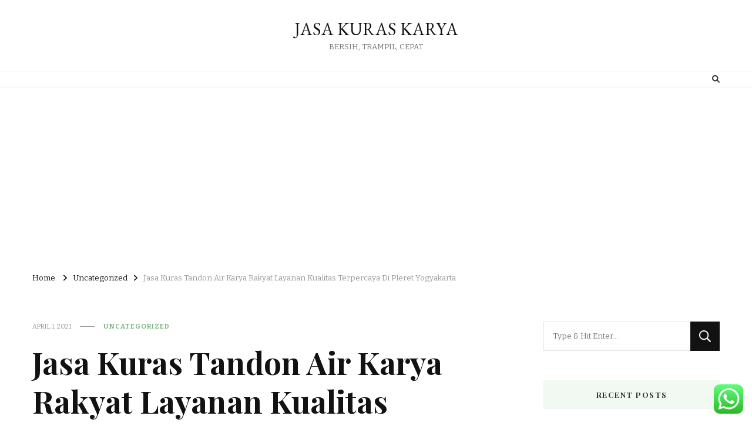

--- FILE ---
content_type: text/html; charset=UTF-8
request_url: https://jasakuras.karyarakyat.com/2021/04/01/jasa-kuras-tandon-air-karya-rakyat-layanan-kualitas-terpercaya-di-pleret-yogyakarta/
body_size: 21032
content:
    <!DOCTYPE html>
    <html lang="en-US">
    <head itemscope itemtype="http://schema.org/WebSite">
	    <meta charset="UTF-8">
    <meta name="viewport" content="width=device-width, initial-scale=1">
    <link rel="profile" href="https://gmpg.org/xfn/11">
    <meta name='robots' content='index, follow, max-image-preview:large, max-snippet:-1, max-video-preview:-1' />

	<!-- This site is optimized with the Yoast SEO plugin v26.5 - https://yoast.com/wordpress/plugins/seo/ -->
	<title>Jasa Kuras Tandon Air Karya Rakyat Layanan Kualitas Terpercaya Di Pleret Yogyakarta - JASA KURAS KARYA</title>
	<link rel="canonical" href="https://jasakuras.karyarakyat.com/2021/04/01/jasa-kuras-tandon-air-karya-rakyat-layanan-kualitas-terpercaya-di-pleret-yogyakarta/" />
	<meta property="og:locale" content="en_US" />
	<meta property="og:type" content="article" />
	<meta property="og:title" content="Jasa Kuras Tandon Air Karya Rakyat Layanan Kualitas Terpercaya Di Pleret Yogyakarta - JASA KURAS KARYA" />
	<meta property="og:description" content="Jasa Kuras Tandon Air Karya Rakyat Layanan Kualitas Terpercaya Di Pleret Yogyakarta &#8211; hanya di jasakuras.karyarakyat.com Telp. WA 081225723489 / 085801557407 / 0895410577613 Jasa kuras tampungan &hellip;" />
	<meta property="og:url" content="https://jasakuras.karyarakyat.com/2021/04/01/jasa-kuras-tandon-air-karya-rakyat-layanan-kualitas-terpercaya-di-pleret-yogyakarta/" />
	<meta property="og:site_name" content="JASA KURAS KARYA" />
	<meta property="article:published_time" content="2021-04-01T12:01:59+00:00" />
	<meta property="og:image" content="https://jasakuras.karyarakyat.com/wp-content/uploads/2021/04/jasatoren-225x300.jpg" />
	<meta name="author" content="kuraskarya" />
	<meta name="twitter:card" content="summary_large_image" />
	<meta name="twitter:label1" content="Written by" />
	<meta name="twitter:data1" content="kuraskarya" />
	<meta name="twitter:label2" content="Est. reading time" />
	<meta name="twitter:data2" content="2 minutes" />
	<script type="application/ld+json" class="yoast-schema-graph">{"@context":"https://schema.org","@graph":[{"@type":"WebPage","@id":"https://jasakuras.karyarakyat.com/2021/04/01/jasa-kuras-tandon-air-karya-rakyat-layanan-kualitas-terpercaya-di-pleret-yogyakarta/","url":"https://jasakuras.karyarakyat.com/2021/04/01/jasa-kuras-tandon-air-karya-rakyat-layanan-kualitas-terpercaya-di-pleret-yogyakarta/","name":"Jasa Kuras Tandon Air Karya Rakyat Layanan Kualitas Terpercaya Di Pleret Yogyakarta - JASA KURAS KARYA","isPartOf":{"@id":"https://jasakuras.karyarakyat.com/#website"},"primaryImageOfPage":{"@id":"https://jasakuras.karyarakyat.com/2021/04/01/jasa-kuras-tandon-air-karya-rakyat-layanan-kualitas-terpercaya-di-pleret-yogyakarta/#primaryimage"},"image":{"@id":"https://jasakuras.karyarakyat.com/2021/04/01/jasa-kuras-tandon-air-karya-rakyat-layanan-kualitas-terpercaya-di-pleret-yogyakarta/#primaryimage"},"thumbnailUrl":"https://jasakuras.karyarakyat.com/wp-content/uploads/2021/04/jasatoren-225x300.jpg","datePublished":"2021-04-01T12:01:59+00:00","author":{"@id":"https://jasakuras.karyarakyat.com/#/schema/person/d660204dae14c002a1bb7a0774b8dddb"},"breadcrumb":{"@id":"https://jasakuras.karyarakyat.com/2021/04/01/jasa-kuras-tandon-air-karya-rakyat-layanan-kualitas-terpercaya-di-pleret-yogyakarta/#breadcrumb"},"inLanguage":"en-US","potentialAction":[{"@type":"ReadAction","target":["https://jasakuras.karyarakyat.com/2021/04/01/jasa-kuras-tandon-air-karya-rakyat-layanan-kualitas-terpercaya-di-pleret-yogyakarta/"]}]},{"@type":"ImageObject","inLanguage":"en-US","@id":"https://jasakuras.karyarakyat.com/2021/04/01/jasa-kuras-tandon-air-karya-rakyat-layanan-kualitas-terpercaya-di-pleret-yogyakarta/#primaryimage","url":"https://jasakuras.karyarakyat.com/wp-content/uploads/2021/04/jasatoren.jpg","contentUrl":"https://jasakuras.karyarakyat.com/wp-content/uploads/2021/04/jasatoren.jpg","width":780,"height":1040,"caption":"kuras toren sleman, kuras tandon Sleman"},{"@type":"BreadcrumbList","@id":"https://jasakuras.karyarakyat.com/2021/04/01/jasa-kuras-tandon-air-karya-rakyat-layanan-kualitas-terpercaya-di-pleret-yogyakarta/#breadcrumb","itemListElement":[{"@type":"ListItem","position":1,"name":"Home","item":"https://jasakuras.karyarakyat.com/"},{"@type":"ListItem","position":2,"name":"Jasa Kuras Tandon Air Karya Rakyat Layanan Kualitas Terpercaya Di Pleret Yogyakarta"}]},{"@type":"WebSite","@id":"https://jasakuras.karyarakyat.com/#website","url":"https://jasakuras.karyarakyat.com/","name":"JASA KURAS KARYA","description":"BERSIH, TRAMPIL, CEPAT","potentialAction":[{"@type":"SearchAction","target":{"@type":"EntryPoint","urlTemplate":"https://jasakuras.karyarakyat.com/?s={search_term_string}"},"query-input":{"@type":"PropertyValueSpecification","valueRequired":true,"valueName":"search_term_string"}}],"inLanguage":"en-US"},{"@type":"Person","@id":"https://jasakuras.karyarakyat.com/#/schema/person/d660204dae14c002a1bb7a0774b8dddb","name":"kuraskarya","image":{"@type":"ImageObject","inLanguage":"en-US","@id":"https://jasakuras.karyarakyat.com/#/schema/person/image/","url":"https://secure.gravatar.com/avatar/1ec0ab66a412bf760051ff92af916ffd3a2d31825dcce2517918268a919eb0a7?s=96&d=mm&r=g","contentUrl":"https://secure.gravatar.com/avatar/1ec0ab66a412bf760051ff92af916ffd3a2d31825dcce2517918268a919eb0a7?s=96&d=mm&r=g","caption":"kuraskarya"},"sameAs":["https://jasakuras.karyarakyat.com"],"url":"https://jasakuras.karyarakyat.com/author/kuraskarya/"}]}</script>
	<!-- / Yoast SEO plugin. -->


<link rel='dns-prefetch' href='//fonts.googleapis.com' />
<link rel='dns-prefetch' href='//www.googletagmanager.com' />
<link rel='dns-prefetch' href='//pagead2.googlesyndication.com' />
<link rel="alternate" type="application/rss+xml" title="JASA KURAS KARYA &raquo; Feed" href="https://jasakuras.karyarakyat.com/feed/" />
<link rel="alternate" type="application/rss+xml" title="JASA KURAS KARYA &raquo; Comments Feed" href="https://jasakuras.karyarakyat.com/comments/feed/" />
<link rel="alternate" type="application/rss+xml" title="JASA KURAS KARYA &raquo; Jasa Kuras Tandon Air Karya Rakyat Layanan Kualitas Terpercaya Di Pleret Yogyakarta Comments Feed" href="https://jasakuras.karyarakyat.com/2021/04/01/jasa-kuras-tandon-air-karya-rakyat-layanan-kualitas-terpercaya-di-pleret-yogyakarta/feed/" />
<link rel="alternate" title="oEmbed (JSON)" type="application/json+oembed" href="https://jasakuras.karyarakyat.com/wp-json/oembed/1.0/embed?url=https%3A%2F%2Fjasakuras.karyarakyat.com%2F2021%2F04%2F01%2Fjasa-kuras-tandon-air-karya-rakyat-layanan-kualitas-terpercaya-di-pleret-yogyakarta%2F" />
<link rel="alternate" title="oEmbed (XML)" type="text/xml+oembed" href="https://jasakuras.karyarakyat.com/wp-json/oembed/1.0/embed?url=https%3A%2F%2Fjasakuras.karyarakyat.com%2F2021%2F04%2F01%2Fjasa-kuras-tandon-air-karya-rakyat-layanan-kualitas-terpercaya-di-pleret-yogyakarta%2F&#038;format=xml" />
<style id='wp-img-auto-sizes-contain-inline-css' type='text/css'>
img:is([sizes=auto i],[sizes^="auto," i]){contain-intrinsic-size:3000px 1500px}
/*# sourceURL=wp-img-auto-sizes-contain-inline-css */
</style>

<link rel='stylesheet' id='ht_ctc_main_css-css' href='https://jasakuras.karyarakyat.com/wp-content/plugins/click-to-chat-for-whatsapp/new/inc/assets/css/main.css?ver=4.33' type='text/css' media='all' />
<style id='wp-emoji-styles-inline-css' type='text/css'>

	img.wp-smiley, img.emoji {
		display: inline !important;
		border: none !important;
		box-shadow: none !important;
		height: 1em !important;
		width: 1em !important;
		margin: 0 0.07em !important;
		vertical-align: -0.1em !important;
		background: none !important;
		padding: 0 !important;
	}
/*# sourceURL=wp-emoji-styles-inline-css */
</style>
<link rel='stylesheet' id='wp-block-library-css' href='https://jasakuras.karyarakyat.com/wp-includes/css/dist/block-library/style.min.css?ver=d2e2a7ae717ef783359584a3832cc287' type='text/css' media='all' />
<style id='classic-theme-styles-inline-css' type='text/css'>
/*! This file is auto-generated */
.wp-block-button__link{color:#fff;background-color:#32373c;border-radius:9999px;box-shadow:none;text-decoration:none;padding:calc(.667em + 2px) calc(1.333em + 2px);font-size:1.125em}.wp-block-file__button{background:#32373c;color:#fff;text-decoration:none}
/*# sourceURL=/wp-includes/css/classic-themes.min.css */
</style>
<style id='global-styles-inline-css' type='text/css'>
:root{--wp--preset--aspect-ratio--square: 1;--wp--preset--aspect-ratio--4-3: 4/3;--wp--preset--aspect-ratio--3-4: 3/4;--wp--preset--aspect-ratio--3-2: 3/2;--wp--preset--aspect-ratio--2-3: 2/3;--wp--preset--aspect-ratio--16-9: 16/9;--wp--preset--aspect-ratio--9-16: 9/16;--wp--preset--color--black: #000000;--wp--preset--color--cyan-bluish-gray: #abb8c3;--wp--preset--color--white: #ffffff;--wp--preset--color--pale-pink: #f78da7;--wp--preset--color--vivid-red: #cf2e2e;--wp--preset--color--luminous-vivid-orange: #ff6900;--wp--preset--color--luminous-vivid-amber: #fcb900;--wp--preset--color--light-green-cyan: #7bdcb5;--wp--preset--color--vivid-green-cyan: #00d084;--wp--preset--color--pale-cyan-blue: #8ed1fc;--wp--preset--color--vivid-cyan-blue: #0693e3;--wp--preset--color--vivid-purple: #9b51e0;--wp--preset--gradient--vivid-cyan-blue-to-vivid-purple: linear-gradient(135deg,rgb(6,147,227) 0%,rgb(155,81,224) 100%);--wp--preset--gradient--light-green-cyan-to-vivid-green-cyan: linear-gradient(135deg,rgb(122,220,180) 0%,rgb(0,208,130) 100%);--wp--preset--gradient--luminous-vivid-amber-to-luminous-vivid-orange: linear-gradient(135deg,rgb(252,185,0) 0%,rgb(255,105,0) 100%);--wp--preset--gradient--luminous-vivid-orange-to-vivid-red: linear-gradient(135deg,rgb(255,105,0) 0%,rgb(207,46,46) 100%);--wp--preset--gradient--very-light-gray-to-cyan-bluish-gray: linear-gradient(135deg,rgb(238,238,238) 0%,rgb(169,184,195) 100%);--wp--preset--gradient--cool-to-warm-spectrum: linear-gradient(135deg,rgb(74,234,220) 0%,rgb(151,120,209) 20%,rgb(207,42,186) 40%,rgb(238,44,130) 60%,rgb(251,105,98) 80%,rgb(254,248,76) 100%);--wp--preset--gradient--blush-light-purple: linear-gradient(135deg,rgb(255,206,236) 0%,rgb(152,150,240) 100%);--wp--preset--gradient--blush-bordeaux: linear-gradient(135deg,rgb(254,205,165) 0%,rgb(254,45,45) 50%,rgb(107,0,62) 100%);--wp--preset--gradient--luminous-dusk: linear-gradient(135deg,rgb(255,203,112) 0%,rgb(199,81,192) 50%,rgb(65,88,208) 100%);--wp--preset--gradient--pale-ocean: linear-gradient(135deg,rgb(255,245,203) 0%,rgb(182,227,212) 50%,rgb(51,167,181) 100%);--wp--preset--gradient--electric-grass: linear-gradient(135deg,rgb(202,248,128) 0%,rgb(113,206,126) 100%);--wp--preset--gradient--midnight: linear-gradient(135deg,rgb(2,3,129) 0%,rgb(40,116,252) 100%);--wp--preset--font-size--small: 13px;--wp--preset--font-size--medium: 20px;--wp--preset--font-size--large: 36px;--wp--preset--font-size--x-large: 42px;--wp--preset--spacing--20: 0.44rem;--wp--preset--spacing--30: 0.67rem;--wp--preset--spacing--40: 1rem;--wp--preset--spacing--50: 1.5rem;--wp--preset--spacing--60: 2.25rem;--wp--preset--spacing--70: 3.38rem;--wp--preset--spacing--80: 5.06rem;--wp--preset--shadow--natural: 6px 6px 9px rgba(0, 0, 0, 0.2);--wp--preset--shadow--deep: 12px 12px 50px rgba(0, 0, 0, 0.4);--wp--preset--shadow--sharp: 6px 6px 0px rgba(0, 0, 0, 0.2);--wp--preset--shadow--outlined: 6px 6px 0px -3px rgb(255, 255, 255), 6px 6px rgb(0, 0, 0);--wp--preset--shadow--crisp: 6px 6px 0px rgb(0, 0, 0);}:where(.is-layout-flex){gap: 0.5em;}:where(.is-layout-grid){gap: 0.5em;}body .is-layout-flex{display: flex;}.is-layout-flex{flex-wrap: wrap;align-items: center;}.is-layout-flex > :is(*, div){margin: 0;}body .is-layout-grid{display: grid;}.is-layout-grid > :is(*, div){margin: 0;}:where(.wp-block-columns.is-layout-flex){gap: 2em;}:where(.wp-block-columns.is-layout-grid){gap: 2em;}:where(.wp-block-post-template.is-layout-flex){gap: 1.25em;}:where(.wp-block-post-template.is-layout-grid){gap: 1.25em;}.has-black-color{color: var(--wp--preset--color--black) !important;}.has-cyan-bluish-gray-color{color: var(--wp--preset--color--cyan-bluish-gray) !important;}.has-white-color{color: var(--wp--preset--color--white) !important;}.has-pale-pink-color{color: var(--wp--preset--color--pale-pink) !important;}.has-vivid-red-color{color: var(--wp--preset--color--vivid-red) !important;}.has-luminous-vivid-orange-color{color: var(--wp--preset--color--luminous-vivid-orange) !important;}.has-luminous-vivid-amber-color{color: var(--wp--preset--color--luminous-vivid-amber) !important;}.has-light-green-cyan-color{color: var(--wp--preset--color--light-green-cyan) !important;}.has-vivid-green-cyan-color{color: var(--wp--preset--color--vivid-green-cyan) !important;}.has-pale-cyan-blue-color{color: var(--wp--preset--color--pale-cyan-blue) !important;}.has-vivid-cyan-blue-color{color: var(--wp--preset--color--vivid-cyan-blue) !important;}.has-vivid-purple-color{color: var(--wp--preset--color--vivid-purple) !important;}.has-black-background-color{background-color: var(--wp--preset--color--black) !important;}.has-cyan-bluish-gray-background-color{background-color: var(--wp--preset--color--cyan-bluish-gray) !important;}.has-white-background-color{background-color: var(--wp--preset--color--white) !important;}.has-pale-pink-background-color{background-color: var(--wp--preset--color--pale-pink) !important;}.has-vivid-red-background-color{background-color: var(--wp--preset--color--vivid-red) !important;}.has-luminous-vivid-orange-background-color{background-color: var(--wp--preset--color--luminous-vivid-orange) !important;}.has-luminous-vivid-amber-background-color{background-color: var(--wp--preset--color--luminous-vivid-amber) !important;}.has-light-green-cyan-background-color{background-color: var(--wp--preset--color--light-green-cyan) !important;}.has-vivid-green-cyan-background-color{background-color: var(--wp--preset--color--vivid-green-cyan) !important;}.has-pale-cyan-blue-background-color{background-color: var(--wp--preset--color--pale-cyan-blue) !important;}.has-vivid-cyan-blue-background-color{background-color: var(--wp--preset--color--vivid-cyan-blue) !important;}.has-vivid-purple-background-color{background-color: var(--wp--preset--color--vivid-purple) !important;}.has-black-border-color{border-color: var(--wp--preset--color--black) !important;}.has-cyan-bluish-gray-border-color{border-color: var(--wp--preset--color--cyan-bluish-gray) !important;}.has-white-border-color{border-color: var(--wp--preset--color--white) !important;}.has-pale-pink-border-color{border-color: var(--wp--preset--color--pale-pink) !important;}.has-vivid-red-border-color{border-color: var(--wp--preset--color--vivid-red) !important;}.has-luminous-vivid-orange-border-color{border-color: var(--wp--preset--color--luminous-vivid-orange) !important;}.has-luminous-vivid-amber-border-color{border-color: var(--wp--preset--color--luminous-vivid-amber) !important;}.has-light-green-cyan-border-color{border-color: var(--wp--preset--color--light-green-cyan) !important;}.has-vivid-green-cyan-border-color{border-color: var(--wp--preset--color--vivid-green-cyan) !important;}.has-pale-cyan-blue-border-color{border-color: var(--wp--preset--color--pale-cyan-blue) !important;}.has-vivid-cyan-blue-border-color{border-color: var(--wp--preset--color--vivid-cyan-blue) !important;}.has-vivid-purple-border-color{border-color: var(--wp--preset--color--vivid-purple) !important;}.has-vivid-cyan-blue-to-vivid-purple-gradient-background{background: var(--wp--preset--gradient--vivid-cyan-blue-to-vivid-purple) !important;}.has-light-green-cyan-to-vivid-green-cyan-gradient-background{background: var(--wp--preset--gradient--light-green-cyan-to-vivid-green-cyan) !important;}.has-luminous-vivid-amber-to-luminous-vivid-orange-gradient-background{background: var(--wp--preset--gradient--luminous-vivid-amber-to-luminous-vivid-orange) !important;}.has-luminous-vivid-orange-to-vivid-red-gradient-background{background: var(--wp--preset--gradient--luminous-vivid-orange-to-vivid-red) !important;}.has-very-light-gray-to-cyan-bluish-gray-gradient-background{background: var(--wp--preset--gradient--very-light-gray-to-cyan-bluish-gray) !important;}.has-cool-to-warm-spectrum-gradient-background{background: var(--wp--preset--gradient--cool-to-warm-spectrum) !important;}.has-blush-light-purple-gradient-background{background: var(--wp--preset--gradient--blush-light-purple) !important;}.has-blush-bordeaux-gradient-background{background: var(--wp--preset--gradient--blush-bordeaux) !important;}.has-luminous-dusk-gradient-background{background: var(--wp--preset--gradient--luminous-dusk) !important;}.has-pale-ocean-gradient-background{background: var(--wp--preset--gradient--pale-ocean) !important;}.has-electric-grass-gradient-background{background: var(--wp--preset--gradient--electric-grass) !important;}.has-midnight-gradient-background{background: var(--wp--preset--gradient--midnight) !important;}.has-small-font-size{font-size: var(--wp--preset--font-size--small) !important;}.has-medium-font-size{font-size: var(--wp--preset--font-size--medium) !important;}.has-large-font-size{font-size: var(--wp--preset--font-size--large) !important;}.has-x-large-font-size{font-size: var(--wp--preset--font-size--x-large) !important;}
:where(.wp-block-post-template.is-layout-flex){gap: 1.25em;}:where(.wp-block-post-template.is-layout-grid){gap: 1.25em;}
:where(.wp-block-term-template.is-layout-flex){gap: 1.25em;}:where(.wp-block-term-template.is-layout-grid){gap: 1.25em;}
:where(.wp-block-columns.is-layout-flex){gap: 2em;}:where(.wp-block-columns.is-layout-grid){gap: 2em;}
:root :where(.wp-block-pullquote){font-size: 1.5em;line-height: 1.6;}
/*# sourceURL=global-styles-inline-css */
</style>
<link rel='stylesheet' id='owl-carousel-css' href='https://jasakuras.karyarakyat.com/wp-content/themes/vilva/css/owl.carousel.min.css?ver=2.3.4' type='text/css' media='all' />
<link rel='stylesheet' id='vilva-google-fonts-css' href='https://fonts.googleapis.com/css?family=Bitter%3A100%2C200%2C300%2Cregular%2C500%2C600%2C700%2C800%2C900%2C100italic%2C200italic%2C300italic%2Citalic%2C500italic%2C600italic%2C700italic%2C800italic%2C900italic%7CPlayfair+Display%3Aregular%2C500%2C600%2C700%2C800%2C900%2Citalic%2C500italic%2C600italic%2C700italic%2C800italic%2C900italic%7CEB+Garamond%3Aregular' type='text/css' media='all' />
<link rel='stylesheet' id='yummy-recipe-parent-style-css' href='https://jasakuras.karyarakyat.com/wp-content/themes/vilva/style.css?ver=d2e2a7ae717ef783359584a3832cc287' type='text/css' media='all' />
<link rel='stylesheet' id='animate-css' href='https://jasakuras.karyarakyat.com/wp-content/themes/vilva/css/animate.min.css?ver=3.5.2' type='text/css' media='all' />
<link rel='stylesheet' id='vilva-css' href='https://jasakuras.karyarakyat.com/wp-content/themes/yummy-recipe/style.css?ver=1.0.2' type='text/css' media='all' />
<link rel='stylesheet' id='vilva-gutenberg-css' href='https://jasakuras.karyarakyat.com/wp-content/themes/vilva/css/gutenberg.min.css?ver=1.0.2' type='text/css' media='all' />
<script type="text/javascript" src="https://jasakuras.karyarakyat.com/wp-includes/js/jquery/jquery.min.js?ver=3.7.1" id="jquery-core-js"></script>
<script type="text/javascript" src="https://jasakuras.karyarakyat.com/wp-includes/js/jquery/jquery-migrate.min.js?ver=3.4.1" id="jquery-migrate-js"></script>
<link rel="https://api.w.org/" href="https://jasakuras.karyarakyat.com/wp-json/" /><link rel="alternate" title="JSON" type="application/json" href="https://jasakuras.karyarakyat.com/wp-json/wp/v2/posts/405" /><meta name="generator" content="Site Kit by Google 1.167.0" /><link rel="pingback" href="https://jasakuras.karyarakyat.com/xmlrpc.php">
<!-- Google AdSense meta tags added by Site Kit -->
<meta name="google-adsense-platform-account" content="ca-host-pub-2644536267352236">
<meta name="google-adsense-platform-domain" content="sitekit.withgoogle.com">
<!-- End Google AdSense meta tags added by Site Kit -->
<meta name="generator" content="Elementor 3.33.4; features: e_font_icon_svg, additional_custom_breakpoints; settings: css_print_method-external, google_font-enabled, font_display-swap">
<style type="text/css">.recentcomments a{display:inline !important;padding:0 !important;margin:0 !important;}</style>			<style>
				.e-con.e-parent:nth-of-type(n+4):not(.e-lazyloaded):not(.e-no-lazyload),
				.e-con.e-parent:nth-of-type(n+4):not(.e-lazyloaded):not(.e-no-lazyload) * {
					background-image: none !important;
				}
				@media screen and (max-height: 1024px) {
					.e-con.e-parent:nth-of-type(n+3):not(.e-lazyloaded):not(.e-no-lazyload),
					.e-con.e-parent:nth-of-type(n+3):not(.e-lazyloaded):not(.e-no-lazyload) * {
						background-image: none !important;
					}
				}
				@media screen and (max-height: 640px) {
					.e-con.e-parent:nth-of-type(n+2):not(.e-lazyloaded):not(.e-no-lazyload),
					.e-con.e-parent:nth-of-type(n+2):not(.e-lazyloaded):not(.e-no-lazyload) * {
						background-image: none !important;
					}
				}
			</style>
			
<!-- Google AdSense snippet added by Site Kit -->
<script type="text/javascript" async="async" src="https://pagead2.googlesyndication.com/pagead/js/adsbygoogle.js?client=ca-pub-6054733674578383&amp;host=ca-host-pub-2644536267352236" crossorigin="anonymous"></script>

<!-- End Google AdSense snippet added by Site Kit -->
<style type='text/css' media='all'>     
    .content-newsletter .blossomthemes-email-newsletter-wrapper.bg-img:after,
    .widget_blossomthemes_email_newsletter_widget .blossomthemes-email-newsletter-wrapper:after{
        background: rgba(128, 183, 132, 0.8);    }
    
    /*Typography*/

    body,
    button,
    input,
    select,
    optgroup,
    textarea{
        font-family : Bitter;
        font-size   : 17px;        
    }

    :root {
        --primary-font: Bitter;
        --secondary-font: Playfair Display;
        --primary-color: #80b784;
        --primary-color-rgb: 128, 183, 132;
    }
    
    .site-branding .site-title-wrap .site-title{
        font-size   : 30px;
        font-family : EB Garamond;
        font-weight : 400;
        font-style  : normal;
    }
    
    .site-branding .site-title-wrap .site-title a{
        color: #121212;
    }
    
    .custom-logo-link img{
        width: 70px;
        max-width: 100%;
    }

    .comment-body .reply .comment-reply-link:hover:before {
        background-image: url('data:image/svg+xml; utf-8, <svg xmlns="http://www.w3.org/2000/svg" width="18" height="15" viewBox="0 0 18 15"><path d="M934,147.2a11.941,11.941,0,0,1,7.5,3.7,16.063,16.063,0,0,1,3.5,7.3c-2.4-3.4-6.1-5.1-11-5.1v4.1l-7-7,7-7Z" transform="translate(-927 -143.2)" fill="%2380b784"/></svg>');
    }

    .site-header.style-five .header-mid .search-form .search-submit:hover {
        background-image: url('data:image/svg+xml; utf-8, <svg xmlns="http://www.w3.org/2000/svg" viewBox="0 0 512 512"><path fill="%2380b784" d="M508.5 468.9L387.1 347.5c-2.3-2.3-5.3-3.5-8.5-3.5h-13.2c31.5-36.5 50.6-84 50.6-136C416 93.1 322.9 0 208 0S0 93.1 0 208s93.1 208 208 208c52 0 99.5-19.1 136-50.6v13.2c0 3.2 1.3 6.2 3.5 8.5l121.4 121.4c4.7 4.7 12.3 4.7 17 0l22.6-22.6c4.7-4.7 4.7-12.3 0-17zM208 368c-88.4 0-160-71.6-160-160S119.6 48 208 48s160 71.6 160 160-71.6 160-160 160z"></path></svg>');
    }

    .site-header.style-seven .header-bottom .search-form .search-submit:hover {
        background-image: url('data:image/svg+xml; utf-8, <svg xmlns="http://www.w3.org/2000/svg" viewBox="0 0 512 512"><path fill="%2380b784" d="M508.5 468.9L387.1 347.5c-2.3-2.3-5.3-3.5-8.5-3.5h-13.2c31.5-36.5 50.6-84 50.6-136C416 93.1 322.9 0 208 0S0 93.1 0 208s93.1 208 208 208c52 0 99.5-19.1 136-50.6v13.2c0 3.2 1.3 6.2 3.5 8.5l121.4 121.4c4.7 4.7 12.3 4.7 17 0l22.6-22.6c4.7-4.7 4.7-12.3 0-17zM208 368c-88.4 0-160-71.6-160-160S119.6 48 208 48s160 71.6 160 160-71.6 160-160 160z"></path></svg>');
    }

    .site-header.style-fourteen .search-form .search-submit:hover {
        background-image: url('data:image/svg+xml; utf-8, <svg xmlns="http://www.w3.org/2000/svg" viewBox="0 0 512 512"><path fill="%2380b784" d="M508.5 468.9L387.1 347.5c-2.3-2.3-5.3-3.5-8.5-3.5h-13.2c31.5-36.5 50.6-84 50.6-136C416 93.1 322.9 0 208 0S0 93.1 0 208s93.1 208 208 208c52 0 99.5-19.1 136-50.6v13.2c0 3.2 1.3 6.2 3.5 8.5l121.4 121.4c4.7 4.7 12.3 4.7 17 0l22.6-22.6c4.7-4.7 4.7-12.3 0-17zM208 368c-88.4 0-160-71.6-160-160S119.6 48 208 48s160 71.6 160 160-71.6 160-160 160z"></path></svg>');
    }

    .search-results .content-area > .page-header .search-submit:hover {
        background-image: url('data:image/svg+xml; utf-8, <svg xmlns="http://www.w3.org/2000/svg" viewBox="0 0 512 512"><path fill="%2380b784" d="M508.5 468.9L387.1 347.5c-2.3-2.3-5.3-3.5-8.5-3.5h-13.2c31.5-36.5 50.6-84 50.6-136C416 93.1 322.9 0 208 0S0 93.1 0 208s93.1 208 208 208c52 0 99.5-19.1 136-50.6v13.2c0 3.2 1.3 6.2 3.5 8.5l121.4 121.4c4.7 4.7 12.3 4.7 17 0l22.6-22.6c4.7-4.7 4.7-12.3 0-17zM208 368c-88.4 0-160-71.6-160-160S119.6 48 208 48s160 71.6 160 160-71.6 160-160 160z"></path></svg>');
    }
           
    </style></head>

<body data-rsssl=1 class="wp-singular post-template-default single single-post postid-405 single-format-standard wp-embed-responsive wp-theme-vilva wp-child-theme-yummy-recipe vilva-has-blocks underline single-style-four rightsidebar elementor-default elementor-kit-2480" itemscope itemtype="http://schema.org/WebPage">

    <div id="page" class="site">
        <a class="skip-link" href="#content">Skip to Content</a>
            <header id="masthead" class="site-header style-two" itemscope itemtype="http://schema.org/WPHeader">
            <div class="header-mid">
                <div class="container">
                            <div class="site-branding" itemscope itemtype="http://schema.org/Organization">  
            <div class="site-logo">
                            </div>

            <div class="site-title-wrap">                    <p class="site-title" itemprop="name"><a href="https://jasakuras.karyarakyat.com/" rel="home" itemprop="url">JASA KURAS KARYA</a></p>
                                    <p class="site-description" itemprop="description">BERSIH, TRAMPIL, CEPAT</p>
                </div>        </div>    
                    </div>
            </div><!-- .header-mid -->
            <div class="header-bottom">
                <div class="container">
                    	<nav id="site-navigation" class="main-navigation" itemscope itemtype="http://schema.org/SiteNavigationElement">
                <div class="primary-menu-list main-menu-modal cover-modal" data-modal-target-string=".main-menu-modal">
            <button class="close close-main-nav-toggle" data-toggle-target=".main-menu-modal" data-toggle-body-class="showing-main-menu-modal" aria-expanded="false" data-set-focus=".main-menu-modal"></button>
            <div class="mobile-menu" aria-label="Mobile">
                            </div>
        </div>
	</nav><!-- #site-navigation -->
                        <div class="right">
                                                    <div class="header-search">                
                                <button class="search-toggle" data-toggle-target=".search-modal" data-toggle-body-class="showing-search-modal" data-set-focus=".search-modal .search-field" aria-expanded="false">
                                    <i class="fas fa-search"></i>
                                </button>
                                <div class="header-search-wrap search-modal cover-modal" data-modal-target-string=".search-modal">
                                    <div class="header-search-inner-wrap">
                                        <form role="search" method="get" class="search-form" action="https://jasakuras.karyarakyat.com/">
                    <label>
                        <span class="screen-reader-text">Looking for Something?
                        </span>
                        <input type="search" class="search-field" placeholder="Type &amp; Hit Enter&hellip;" value="" name="s" />
                    </label>                
                    <input type="submit" id="submit-field" class="search-submit" value="Search" />
                </form>                                        <button class="close" data-toggle-target=".search-modal" data-toggle-body-class="showing-search-modal" data-set-focus=".search-modal .search-field" aria-expanded="false"></button>
                                    </div>
                                </div>
                            </div><!-- .header-search -->
                                  
                    </div><!-- .right -->
                </div>
            </div><!-- .header-bottom -->
        </header>
    <div class="top-bar"><div class="container"><div class="breadcrumb-wrapper">
                <div id="crumbs" itemscope itemtype="http://schema.org/BreadcrumbList"> 
                    <span itemprop="itemListElement" itemscope itemtype="http://schema.org/ListItem">
                        <a itemprop="item" href="https://jasakuras.karyarakyat.com"><span itemprop="name">Home</span></a>
                        <meta itemprop="position" content="1" />
                        <span class="separator"><i class="fa fa-angle-right"></i></span>
                    </span> <span itemprop="itemListElement" itemscope itemtype="http://schema.org/ListItem"><a itemprop="item" href="https://jasakuras.karyarakyat.com/category/uncategorized/"><span itemprop="name">Uncategorized </span></a><meta itemprop="position" content="2" /><span class="separator"><i class="fa fa-angle-right"></i></span></span> <span class="current" itemprop="itemListElement" itemscope itemtype="http://schema.org/ListItem"><a itemprop="item" href="https://jasakuras.karyarakyat.com/2021/04/01/jasa-kuras-tandon-air-karya-rakyat-layanan-kualitas-terpercaya-di-pleret-yogyakarta/"><span itemprop="name">Jasa Kuras Tandon Air Karya Rakyat Layanan Kualitas Terpercaya Di Pleret Yogyakarta</span></a><meta itemprop="position" content="3" /></span></div></div><!-- .breadcrumb-wrapper --></div></div><div id="content" class="site-content"><div class="container">    <div id="primary" class="content-area">	
    	<main id="main" class="site-main">

    	
<article id="post-405" class="post-405 post type-post status-publish format-standard hentry category-uncategorized tag-biaya-kuras-toren-air-termurah-di-yogyakarta tag-biaya-pembersihan-toren-air-termurah-di-yogyakarta tag-harga-jasa-kuras-toren-air-termurah-di-yogyakarta tag-harga-kuras-toren-air-termurah-di-yogyakarta tag-jasa-cuci-kuras-tandon-air-termurah-di-yogyakarta tag-jasa-cuci-kuras-toren-air-termurah-di-yogyakarta tag-jasa-kuras-penampungan-air-termurah-di-yogyakarta tag-jasa-kuras-toren-termurah-di-yogyakarta tag-jasa-pembersihan-tampungan-air-termurah-di-yogyakarta tag-jasa-pembersihan-toren-air-termurah-di-yogyakarta tag-kuras-toren-air-yogyakarta tag-layanan-kuras-toren-air-termurah-di-yogyakarta tag-ongkos-kuras-toren-air-termurah-di-yogyakarta tag-tarif-membersihkan-toren-air-termurah-di-yogyakarta tag-tukang-kuras-toren-air-termurah-di-yogyakarta sticky-meta">
    
	        <header class="entry-header">
            <div class="container">
                <div class="entry-meta">
                    <span class="posted-on"> <a href="https://jasakuras.karyarakyat.com/2021/04/01/jasa-kuras-tandon-air-karya-rakyat-layanan-kualitas-terpercaya-di-pleret-yogyakarta/" rel="bookmark"><time class="entry-date published updated" datetime="2021-04-01T12:01:59+00:00" itemprop="datePublished">April 1, 2021</time><time class="updated" datetime="2021-04-01T12:01:59+00:00" itemprop="dateModified">April 1, 2021</time></a></span><span class="category"><a href="https://jasakuras.karyarakyat.com/category/uncategorized/" rel="category tag">Uncategorized</a></span>                </div>

                <h1 class="entry-title">Jasa Kuras Tandon Air Karya Rakyat Layanan Kualitas Terpercaya Di Pleret Yogyakarta</h1>     

            </div>
        </header> 
    <div class="content-wrap">        <div class="article-meta">
            <div class="article-inner-meta">
                                    <span class="byline" itemprop="author">
                        <span class="author">
                            <a href="https://jasakuras.karyarakyat.com/author/kuraskarya/" class="url fn">
                                <img alt='' src='https://secure.gravatar.com/avatar/1ec0ab66a412bf760051ff92af916ffd3a2d31825dcce2517918268a919eb0a7?s=70&#038;d=mm&#038;r=g' srcset='https://secure.gravatar.com/avatar/1ec0ab66a412bf760051ff92af916ffd3a2d31825dcce2517918268a919eb0a7?s=140&#038;d=mm&#038;r=g 2x' class='avatar avatar-70 photo' height='70' width='70' decoding='async'/>                                kuraskarya                            </a>
                        </span>
                    </span>
                    <span class="comments"><i class="far fa-comment-alt"></i><a href="https://jasakuras.karyarakyat.com/2021/04/01/jasa-kuras-tandon-air-karya-rakyat-layanan-kualitas-terpercaya-di-pleret-yogyakarta/#respond">Leave a Comment<span class="screen-reader-text"> on Jasa Kuras Tandon Air Karya Rakyat Layanan Kualitas Terpercaya Di Pleret Yogyakarta</span></a></span>            </div>
        </div>
        <div class="entry-content" itemprop="text"><h3 style="text-align: center;">Jasa Kuras Tandon Air Karya Rakyat Layanan Kualitas Terpercaya Di Pleret Yogyakarta &#8211; hanya di jasakuras.karyarakyat.com</h3>
<p style="text-align: center;">Telp. WA <a href="https://api.whatsapp.com/send?phone=6281225723489&amp;text=Assalamualaikum%20admin%20Bisa%20Bantu%20Kuras%20Toren%20Di%20....">081225723489</a> / <a href="https://api.whatsapp.com/send?phone=6285801557407&amp;text=Assalamualaikum%20admin%20Bisa%20Bantu%20Kuras%20Toren%20Di%20....">085801557407</a> / <a href="https://api.whatsapp.com/send?phone=6289541057761389&amp;text=Assalamualaikum%20admin%20Bisa%20Bantu%20Kuras%20Toren%20Di%20....">0895410577613</a></p>
<p style="text-align: center;"><img fetchpriority="high" decoding="async" class="alignnone size-medium wp-image-11" src="https://jasakuras.karyarakyat.com/wp-content/uploads/2021/04/jasatoren-225x300.jpg" alt="" width="225" height="300" srcset="https://jasakuras.karyarakyat.com/wp-content/uploads/2021/04/jasatoren-225x300.jpg 225w, https://jasakuras.karyarakyat.com/wp-content/uploads/2021/04/jasatoren-768x1024.jpg 768w, https://jasakuras.karyarakyat.com/wp-content/uploads/2021/04/jasatoren-45x60.jpg 45w, https://jasakuras.karyarakyat.com/wp-content/uploads/2021/04/jasatoren.jpg 780w" sizes="(max-width: 225px) 100vw, 225px" /></p>
<p style="text-align: justify;">Jasa kuras tampungan air sekarang ini akan memudahkan Anda para penggunanya. Hal ini merupakan tindakan merawat dan menjaga agar air yang tersimpan tetap terjaga kesehatannya.</p>
<p style="text-align: justify;">Tangki yang merupakan tampungan atau tandon air juga biasa disebut dengan toren, adalah sebuah alat yang dugunakan untuk menyimpan air secara banyak.</p>
<p style="text-align: justify;">Hal ini bertujuan agar air yang kita gunakan sehari-hari memiliki cadangan. Toren umumnya ditaruh diatas rumah untuk memanfaatkan gravitasi agar air mengalir deras.</p>
<p style="text-align: justify;">Maka melakukan perawatan pada tampungan air sangat kita perlukan. Karena air merupakan kebutuhan utama dalam sehari-hari juga kita konsumsi.</p>
<p style="text-align: justify;"><strong>Layanan Jasa Kuras Toren Air Karya Rakyat</strong></p>
<p style="text-align: justify;">Jasa perawatan toren air atau tandon air ini berada di Yogyakarta. Dengan tenaga ahli profesional pada bidangnya yang mampu mengerjakan dengan cepat, rapi dan bersih. Tidak perlu khawatir untuk masalah toren air yang anda gunakan.</p>
<p style="text-align: justify;">Membersihkannya dan merawat juga akan memperlama ketahanan toren air itu sendiri. Maka sebaiknya hubungi jasa kuras toren air jangan menunggu hingga mengalami masalah.</p>
<p style="text-align: justify;"><strong>Perawatan Toren Air</strong></p>
<p style="text-align: justify;">Pembersihan juga akan mempengaruhi kualitas air yang berada dalam tampungan. Jasa toren air Karya Rakyat akan membantu mengatasinya, tanpa menggunakan bahan kimia yang membahayakan.</p>
<p style="text-align: justify;">Perawatan yang sebaiknya anda gunakan yaitu setiap 3 bulan sekali. Maka hal ini akan mencegah terjadinya kualitas air yang buruk.</p>
<p style="text-align: justify;">Dari timbulnya lumut, kotor oleh adanya endapan yang ikut masuk dalam toren air. Lalu juga membuat kuman dan bakteri ikut berkembang dalamnya, khawatirnya jika masuk kedalam tubuh pengguna air.</p>
<p style="text-align: justify;">Dengan layanan kuras, cuci dan perawatan yang rutin akan membuat air bersih, sehat dan tentunya aman digunakan. Toren air lebih awet dan tahan lama.</p>
<p style="text-align: justify;"><strong>Harga Perawatan Toren Air</strong>.</p>
<p style="text-align: justify;">Dengan pengerjaan tenaga terampil, namun kami memberikan penawaran terbaik bagi konsumennya. Hal inilah yang menjadikan layanan kami lebih unggul dan satu langkah daripada jasa yang lainnya.</p>
<p style="text-align: justify;">Kualitas dan harga akan sebanding dengan jasa kami. Kami menjaminnya dan anda bisa membuktikannya.</p>
<p style="text-align: justify;"><strong>Pelayanan Responsif</strong></p>
<p style="text-align: justify;">Jasa perawatan toren air yang kami tawarkan juga aman terpercaya. Dengan layanan customer service yang responsif dalam masalah tampungan anda.Cukup dengan hubungi kami melalui WA atau telepon <a href="https://api.whatsapp.com/send?phone=6281225723489&amp;text=Assalamualaikum%20admin%20Bisa%20Bantu%20Kuras%20Toren%20Di%20....">081225723489</a>, <a href="https://api.whatsapp.com/send?phone=6289541057761389&amp;text=Assalamualaikum%20admin%20Bisa%20Bantu%20Kuras%20Toren%20Di%20....">0895410577613</a>, dan <a href="https://api.whatsapp.com/send?phone=6285801557407&amp;text=Assalamualaikum%20admin%20Bisa%20Bantu%20Kuras%20Toren%20Di%20....">085801557407</a></p>
<p><a href="https://api.whatsapp.com/send?phone=6285801557407&amp;text=Assalamualaikum%20admin%20Bisa%20Bantu%20Kuras%20Toren%20Di%20...."><img decoding="async" class="alignnone size-medium wp-image-20 aligncenter" src="https://jasakuras.karyarakyat.com/wp-content/uploads/2021/04/wa-klik-disini-300x93.gif" alt="" width="300" height="93" srcset="https://jasakuras.karyarakyat.com/wp-content/uploads/2021/04/wa-klik-disini-300x93.gif 300w, https://jasakuras.karyarakyat.com/wp-content/uploads/2021/04/wa-klik-disini-194x60.gif 194w" sizes="(max-width: 300px) 100vw, 300px" /></a></p>
<p style="text-align: justify;">Kami akan segera menjawab berbagai keluhan anda mengenai permasalahan tampungan. Selain perawatan tampungan, kami juga melayani intalasi toren dan pipa saluran air. Dengan berbagai keunggulan dan penawaran, Karya Rakyat dapat menjadi rekomendasi pilihan anda.</p>
<p style="text-align: justify;">Jasa kuras toren air Karya Rakyat terpercaya, kualitas teruji, dan harga yang ramah di kantong. Jangan ragu untuk menghubungi kami, kami siap membantu.</p>
<p style="text-align: justify;">
</div><div class="entry-footer"><span class="cat-tags"><a href="https://jasakuras.karyarakyat.com/tag/biaya-kuras-toren-air-termurah-di-yogyakarta/" rel="tag">BIAYA KURAS TOREN AIR TERMURAH DI YOGYAKARTA</a><a href="https://jasakuras.karyarakyat.com/tag/biaya-pembersihan-toren-air-termurah-di-yogyakarta/" rel="tag">BIAYA PEMBERSIHAN TOREN AIR TERMURAH DI YOGYAKARTA</a><a href="https://jasakuras.karyarakyat.com/tag/harga-jasa-kuras-toren-air-termurah-di-yogyakarta/" rel="tag">HARGA JASA KURAS TOREN AIR TERMURAH DI YOGYAKARTA</a><a href="https://jasakuras.karyarakyat.com/tag/harga-kuras-toren-air-termurah-di-yogyakarta/" rel="tag">HARGA KURAS TOREN AIR TERMURAH DI YOGYAKARTA</a><a href="https://jasakuras.karyarakyat.com/tag/jasa-cuci-kuras-tandon-air-termurah-di-yogyakarta/" rel="tag">JASA CUCI KURAS TANDON AIR TERMURAH DI YOGYAKARTA</a><a href="https://jasakuras.karyarakyat.com/tag/jasa-cuci-kuras-toren-air-termurah-di-yogyakarta/" rel="tag">JASA CUCI KURAS TOREN AIR TERMURAH DI YOGYAKARTA</a><a href="https://jasakuras.karyarakyat.com/tag/jasa-kuras-penampungan-air-termurah-di-yogyakarta/" rel="tag">JASA KURAS PENAMPUNGAN AIR TERMURAH DI YOGYAKARTA</a><a href="https://jasakuras.karyarakyat.com/tag/jasa-kuras-toren-termurah-di-yogyakarta/" rel="tag">JASA KURAS TOREN TERMURAH DI YOGYAKARTA</a><a href="https://jasakuras.karyarakyat.com/tag/jasa-pembersihan-tampungan-air-termurah-di-yogyakarta/" rel="tag">JASA PEMBERSIHAN TAMPUNGAN AIR TERMURAH DI YOGYAKARTA</a><a href="https://jasakuras.karyarakyat.com/tag/jasa-pembersihan-toren-air-termurah-di-yogyakarta/" rel="tag">JASA PEMBERSIHAN TOREN AIR TERMURAH DI YOGYAKARTA</a><a href="https://jasakuras.karyarakyat.com/tag/kuras-toren-air-yogyakarta/" rel="tag">KURAS TOREN AIR YOGYAKARTA</a><a href="https://jasakuras.karyarakyat.com/tag/layanan-kuras-toren-air-termurah-di-yogyakarta/" rel="tag">LAYANAN KURAS TOREN AIR TERMURAH DI YOGYAKARTA</a><a href="https://jasakuras.karyarakyat.com/tag/ongkos-kuras-toren-air-termurah-di-yogyakarta/" rel="tag">ONGKOS KURAS TOREN AIR TERMURAH DI YOGYAKARTA</a><a href="https://jasakuras.karyarakyat.com/tag/tarif-membersihkan-toren-air-termurah-di-yogyakarta/" rel="tag">TARIF MEMBERSIHKAN TOREN AIR TERMURAH DI YOGYAKARTA</a><a href="https://jasakuras.karyarakyat.com/tag/tukang-kuras-toren-air-termurah-di-yogyakarta/" rel="tag">TUKANG KURAS TOREN AIR TERMURAH DI YOGYAKARTA</a></span></div></div></article><!-- #post-405 -->
    	</main><!-- #main -->
        
                    
            <nav class="post-navigation pagination" role="navigation">
    			<div class="nav-links">
    				                            <div class="nav-previous">
                                <a href="https://jasakuras.karyarakyat.com/2021/04/01/jasa-kuras-toren-air-karya-rakyat-layanan-kualitas-terpercaya-di-gedang-sari-yogyakarta/" rel="prev">
                                    <span class="meta-nav"><svg xmlns="http://www.w3.org/2000/svg" viewBox="0 0 14 8"><defs><style>.arla{fill:#999596;}</style></defs><path class="arla" d="M16.01,11H8v2h8.01v3L22,12,16.01,8Z" transform="translate(22 16) rotate(180)"/></svg> Previous Article</span>
                                    <span class="post-title">Jasa Kuras Toren Air Karya Rakyat Layanan Kualitas Terpercaya Di Gedang Sari Yogyakarta</span>
                                </a>
                                <figure class="post-img">
                                                                    </figure>
                            </div>
                                                    <div class="nav-next">
                                <a href="https://jasakuras.karyarakyat.com/2021/04/01/jasa-kuras-toren-air-karya-rakyat-layanan-kualitas-terpercaya-di-ngupasan-yogyakarta/" rel="next">
                                    <span class="meta-nav">Next Article<svg xmlns="http://www.w3.org/2000/svg" viewBox="0 0 14 8"><defs><style>.arra{fill:#999596;}</style></defs><path class="arra" d="M16.01,11H8v2h8.01v3L22,12,16.01,8Z" transform="translate(-8 -8)"/></svg></span>
                                    <span class="post-title">Jasa Kuras Toren Air Karya Rakyat Layanan Kualitas Terpercaya Di NGUPASAN Yogyakarta</span>
                                </a>
                                <figure class="post-img">
                                                                    </figure>
                            </div>
                            			</div>
    		</nav>     
        <div class="additional-post">
    		<h3 class="post-title">Recommended Articles</h3>			                <article class="post">
                    <header class="entry-header">
                        <div class="entry-meta"><span class="posted-on"> <a href="https://jasakuras.karyarakyat.com/2021/04/27/jasa-membersihkan-toren-air-karya-rakyat-layanan-kualitas-terpercaya-di-cangkringan-yogyakarta/" rel="bookmark"><time class="entry-date published updated" datetime="2021-04-27T10:37:58+00:00" itemprop="datePublished">April 27, 2021</time><time class="updated" datetime="2021-04-27T10:37:58+00:00" itemprop="dateModified">April 27, 2021</time></a></span><span class="category"><a href="https://jasakuras.karyarakyat.com/category/uncategorized/" rel="category tag">Uncategorized</a></span></div><h4 class="entry-title"><a href="https://jasakuras.karyarakyat.com/2021/04/27/jasa-membersihkan-toren-air-karya-rakyat-layanan-kualitas-terpercaya-di-cangkringan-yogyakarta/" rel="bookmark">Jasa Membersihkan Toren Air Karya Rakyat Layanan Kualitas Terpercaya Di CANGKRINGAN Yogyakarta</a></h4>                    </header>
                    
                    <figure class="post-thumbnail">
                                <div class="svg-holder">
             <svg class="fallback-svg" viewBox="0 0 150 150" preserveAspectRatio="none">
                    <rect width="150" height="150" style="fill:#f2f2f2;"></rect>
            </svg>
        </div>
                            </figure>
                </article>
			                <article class="post">
                    <header class="entry-header">
                        <div class="entry-meta"><span class="posted-on"> <a href="https://jasakuras.karyarakyat.com/2021/03/04/jasa-membersihkan-tandon-air-karya-rakyat-layanan-kualitas-terpercaya-di-imogiri-yogyakarta/" rel="bookmark"><time class="entry-date published updated" datetime="2021-03-04T22:30:29+00:00" itemprop="datePublished">March 4, 2021</time><time class="updated" datetime="2021-03-04T22:30:29+00:00" itemprop="dateModified">March 4, 2021</time></a></span><span class="category"><a href="https://jasakuras.karyarakyat.com/category/uncategorized/" rel="category tag">Uncategorized</a></span></div><h4 class="entry-title"><a href="https://jasakuras.karyarakyat.com/2021/03/04/jasa-membersihkan-tandon-air-karya-rakyat-layanan-kualitas-terpercaya-di-imogiri-yogyakarta/" rel="bookmark">Jasa Membersihkan Tandon Air Karya Rakyat Layanan Kualitas Terpercaya Di Imogiri Yogyakarta</a></h4>                    </header>
                    
                    <figure class="post-thumbnail">
                                <div class="svg-holder">
             <svg class="fallback-svg" viewBox="0 0 150 150" preserveAspectRatio="none">
                    <rect width="150" height="150" style="fill:#f2f2f2;"></rect>
            </svg>
        </div>
                            </figure>
                </article>
			                <article class="post">
                    <header class="entry-header">
                        <div class="entry-meta"><span class="posted-on"> <a href="https://jasakuras.karyarakyat.com/2021/04/15/jasa-membersihkan-toren-air-karya-rakyat-layanan-kualitas-terpercaya-di-cokrodiningratan-yogyakarta/" rel="bookmark"><time class="entry-date published updated" datetime="2021-04-15T02:36:14+00:00" itemprop="datePublished">April 15, 2021</time><time class="updated" datetime="2021-04-15T02:36:14+00:00" itemprop="dateModified">April 15, 2021</time></a></span><span class="category"><a href="https://jasakuras.karyarakyat.com/category/uncategorized/" rel="category tag">Uncategorized</a></span></div><h4 class="entry-title"><a href="https://jasakuras.karyarakyat.com/2021/04/15/jasa-membersihkan-toren-air-karya-rakyat-layanan-kualitas-terpercaya-di-cokrodiningratan-yogyakarta/" rel="bookmark">Jasa Membersihkan Toren Air Karya Rakyat Layanan Kualitas Terpercaya Di COKRODININGRATAN Yogyakarta</a></h4>                    </header>
                    
                    <figure class="post-thumbnail">
                                <div class="svg-holder">
             <svg class="fallback-svg" viewBox="0 0 150 150" preserveAspectRatio="none">
                    <rect width="150" height="150" style="fill:#f2f2f2;"></rect>
            </svg>
        </div>
                            </figure>
                </article>
			    		
    	</div>
        <div id="comments" class="comments-area">

		<div id="respond" class="comment-respond">
		<h3 id="reply-title" class="comment-reply-title">Leave a Reply <small><a rel="nofollow" id="cancel-comment-reply-link" href="/2021/04/01/jasa-kuras-tandon-air-karya-rakyat-layanan-kualitas-terpercaya-di-pleret-yogyakarta/#respond" style="display:none;">Cancel reply</a></small></h3><form action="https://jasakuras.karyarakyat.com/wp-comments-post.php" method="post" id="commentform" class="comment-form"><p class="comment-notes"><span id="email-notes">Your email address will not be published.</span> <span class="required-field-message">Required fields are marked <span class="required">*</span></span></p><p class="comment-form-comment"><label for="comment">Comment</label><textarea id="comment" name="comment" placeholder="Comment" cols="45" rows="8" aria-required="true"></textarea></p><p class="comment-form-author"><label for="author">Name<span class="required">*</span></label><input id="author" name="author" placeholder="Name*" type="text" value="" size="30" aria-required='true' /></p>
<p class="comment-form-email"><label for="email">Email<span class="required">*</span></label><input id="email" name="email" placeholder="Email*" type="text" value="" size="30" aria-required='true' /></p>
<p class="comment-form-url"><label for="url">Website</label><input id="url" name="url" placeholder="Website" type="text" value="" size="30" /></p>
<p class="comment-form-cookies-consent"><input id="wp-comment-cookies-consent" name="wp-comment-cookies-consent" type="checkbox" value="yes" /> <label for="wp-comment-cookies-consent">Save my name, email, and website in this browser for the next time I comment.</label></p>
<p class="form-submit"><input name="submit" type="submit" id="submit" class="submit" value="Post Comment" /> <input type='hidden' name='comment_post_ID' value='405' id='comment_post_ID' />
<input type='hidden' name='comment_parent' id='comment_parent' value='0' />
</p><p style="display: none !important;" class="akismet-fields-container" data-prefix="ak_"><label>&#916;<textarea name="ak_hp_textarea" cols="45" rows="8" maxlength="100"></textarea></label><input type="hidden" id="ak_js_1" name="ak_js" value="165"/><script>document.getElementById( "ak_js_1" ).setAttribute( "value", ( new Date() ).getTime() );</script></p></form>	</div><!-- #respond -->
	
</div><!-- #comments -->
    </div><!-- #primary -->


<aside id="secondary" class="widget-area" role="complementary" itemscope itemtype="http://schema.org/WPSideBar">
	<section id="search-2" class="widget widget_search"><form role="search" method="get" class="search-form" action="https://jasakuras.karyarakyat.com/">
                    <label>
                        <span class="screen-reader-text">Looking for Something?
                        </span>
                        <input type="search" class="search-field" placeholder="Type &amp; Hit Enter&hellip;" value="" name="s" />
                    </label>                
                    <input type="submit" id="submit-field" class="search-submit" value="Search" />
                </form></section><section id="custom_html-3" class="widget_text widget widget_custom_html"><div class="textwidget custom-html-widget"> <!-- Histats.com  (div with counter) --><div id="histats_counter"></div>
<!-- Histats.com  START  (aync)-->
<script type="text/javascript">var _Hasync= _Hasync|| [];
_Hasync.push(['Histats.start', '1,4940060,4,336,112,62,00011010']);
_Hasync.push(['Histats.fasi', '1']);
_Hasync.push(['Histats.track_hits', '']);
(function() {
var hs = document.createElement('script'); hs.type = 'text/javascript'; hs.async = true;
hs.src = ('//s10.histats.com/js15_as.js');
(document.getElementsByTagName('head')[0] || document.getElementsByTagName('body')[0]).appendChild(hs);
})();</script>
<noscript><a href="/" target="_blank"><img  src="//sstatic1.histats.com/0.gif?4940060&101" alt="page hit counter" border="0"></a></noscript>
<!-- Histats.com  END  --></div></section>
		<section id="recent-posts-2" class="widget widget_recent_entries">
		<h2 class="widget-title" itemprop="name">Recent Posts</h2>
		<ul>
											<li>
					<a href="https://jasakuras.karyarakyat.com/2022/08/21/jasa-kuras-tandon-air-di-berbek-nganjuk-081225723489/">Jasa Kuras Tandon Air di Berbek Nganjuk 081225723489</a>
									</li>
											<li>
					<a href="https://jasakuras.karyarakyat.com/2022/08/20/jasa-kuras-toren-air-di-patianrowo-nganjuk-085801557407/">Jasa Kuras Toren Air di Patianrowo Nganjuk 085801557407</a>
									</li>
											<li>
					<a href="https://jasakuras.karyarakyat.com/2022/08/19/jasa-kuras-toren-air-di-baron-nganjuk-085801557407/">Jasa Kuras Toren Air di Baron Nganjuk 085801557407</a>
									</li>
											<li>
					<a href="https://jasakuras.karyarakyat.com/2022/08/18/jasa-pembersihan-tandon-air-di-rejoso-nganjuk-085801557407/">Jasa Pembersihan Tandon Air di Rejoso Nganjuk 085801557407</a>
									</li>
											<li>
					<a href="https://jasakuras.karyarakyat.com/2022/08/18/jasa-kuras-toren-air-di-sukomoro-nganjuk-085801557407/">Jasa Kuras Toren Air di Sukomoro Nganjuk 085801557407</a>
									</li>
					</ul>

		</section><section id="recent-comments-2" class="widget widget_recent_comments"><h2 class="widget-title" itemprop="name">Recent Comments</h2><ul id="recentcomments"></ul></section><section id="archives-2" class="widget widget_archive"><h2 class="widget-title" itemprop="name">Archives</h2>
			<ul>
					<li><a href='https://jasakuras.karyarakyat.com/2022/08/'>August 2022</a></li>
	<li><a href='https://jasakuras.karyarakyat.com/2022/07/'>July 2022</a></li>
	<li><a href='https://jasakuras.karyarakyat.com/2022/06/'>June 2022</a></li>
	<li><a href='https://jasakuras.karyarakyat.com/2022/05/'>May 2022</a></li>
	<li><a href='https://jasakuras.karyarakyat.com/2022/04/'>April 2022</a></li>
	<li><a href='https://jasakuras.karyarakyat.com/2022/03/'>March 2022</a></li>
	<li><a href='https://jasakuras.karyarakyat.com/2022/02/'>February 2022</a></li>
	<li><a href='https://jasakuras.karyarakyat.com/2021/05/'>May 2021</a></li>
	<li><a href='https://jasakuras.karyarakyat.com/2021/04/'>April 2021</a></li>
	<li><a href='https://jasakuras.karyarakyat.com/2021/03/'>March 2021</a></li>
			</ul>

			</section><section id="categories-2" class="widget widget_categories"><h2 class="widget-title" itemprop="name">Categories</h2>
			<ul>
					<li class="cat-item cat-item-54"><a href="https://jasakuras.karyarakyat.com/category/jasa-kuras-kolam-jogja/">JASA KURAS KOLAM JOGJA</a>
</li>
	<li class="cat-item cat-item-27"><a href="https://jasakuras.karyarakyat.com/category/jasa-kuras-toren-bantul/">JASA KURAS TOREN BANTUL</a>
</li>
	<li class="cat-item cat-item-20"><a href="https://jasakuras.karyarakyat.com/category/jasa-kuras-toren-jogja/">JASA KURAS TOREN JOGJA</a>
</li>
	<li class="cat-item cat-item-59"><a href="https://jasakuras.karyarakyat.com/category/jasa-kuras-toren-nganjuk/">JASA KURAS TOREN NGANJUK</a>
</li>
	<li class="cat-item cat-item-28"><a href="https://jasakuras.karyarakyat.com/category/jasa-kuras-toren-sleman/">JASA KURAS TOREN SLEMAN</a>
</li>
	<li class="cat-item cat-item-1"><a href="https://jasakuras.karyarakyat.com/category/uncategorized/">Uncategorized</a>
</li>
			</ul>

			</section><section id="meta-2" class="widget widget_meta"><h2 class="widget-title" itemprop="name">Meta</h2>
		<ul>
						<li><a rel="nofollow" href="https://jasakuras.karyarakyat.com/wp-login.php">Log in</a></li>
			<li><a href="https://jasakuras.karyarakyat.com/feed/">Entries feed</a></li>
			<li><a href="https://jasakuras.karyarakyat.com/comments/feed/">Comments feed</a></li>

			<li><a href="https://wordpress.org/">WordPress.org</a></li>
		</ul>

		</section></aside><!-- #secondary -->
            
        </div><!-- .container/ -->        
    </div><!-- .error-holder/site-content -->
        <footer id="colophon" class="site-footer" itemscope itemtype="http://schema.org/WPFooter">
        <div class="footer-b">
        <div class="container">
            <div class="copyright">
                <span>&copy; Copyright 2026 <a href="https://jasakuras.karyarakyat.com/">JASA KURAS KARYA</a>. All Rights Reserved. </span> Yummy Recipe | Developed By <a href="https://blossomthemes.com/" rel="nofollow" target="_blank">Blossom Themes</a>. Powered by <a href="https://wordpress.org/" target="_blank">WordPress</a>. <a class="privacy-policy-link" href="https://jasakuras.karyarakyat.com/privacy-policy/" rel="privacy-policy">Privacy Policy</a> 
            </div>
            <div class="footer-social">
                            </div>
            
        </div>
    </div> <!-- .footer-b -->
        </footer><!-- #colophon -->
        <button class="back-to-top">
        <svg xmlns="http://www.w3.org/2000/svg" width="24" height="24" viewBox="0 0 24 24"><g transform="translate(-1789 -1176)"><rect width="24" height="2.667" transform="translate(1789 1176)" fill="#fff"/><path d="M-215.453,382.373-221.427,372l-5.973,10.373h4.64v8.293h2.667v-8.293Z" transform="translate(2022.427 809.333)" fill="#fff"/></g></svg>
    </button>
        </div><!-- #page -->
    <script type="speculationrules">
{"prefetch":[{"source":"document","where":{"and":[{"href_matches":"/*"},{"not":{"href_matches":["/wp-*.php","/wp-admin/*","/wp-content/uploads/*","/wp-content/*","/wp-content/plugins/*","/wp-content/themes/yummy-recipe/*","/wp-content/themes/vilva/*","/*\\?(.+)"]}},{"not":{"selector_matches":"a[rel~=\"nofollow\"]"}},{"not":{"selector_matches":".no-prefetch, .no-prefetch a"}}]},"eagerness":"conservative"}]}
</script>
		<!-- Click to Chat - https://holithemes.com/plugins/click-to-chat/  v4.33 -->
									<div class="ht-ctc ht-ctc-chat ctc-analytics ctc_wp_desktop style-2  ht_ctc_entry_animation ht_ctc_an_entry_corner " id="ht-ctc-chat"  
				style="display: none;  position: fixed; bottom: 15px; right: 15px;"   >
								<div class="ht_ctc_style ht_ctc_chat_style">
				<div  style="display: flex; justify-content: center; align-items: center;  " class="ctc-analytics ctc_s_2">
	<p class="ctc-analytics ctc_cta ctc_cta_stick ht-ctc-cta  ht-ctc-cta-hover " style="padding: 0px 16px; line-height: 1.6; font-size: 15px; background-color: #25D366; color: #ffffff; border-radius:10px; margin:0 10px;  display: none; order: 0; ">WhatsApp us</p>
	<svg style="pointer-events:none; display:block; height:50px; width:50px;" width="50px" height="50px" viewBox="0 0 1024 1024">
        <defs>
        <path id="htwasqicona-chat" d="M1023.941 765.153c0 5.606-.171 17.766-.508 27.159-.824 22.982-2.646 52.639-5.401 66.151-4.141 20.306-10.392 39.472-18.542 55.425-9.643 18.871-21.943 35.775-36.559 50.364-14.584 14.56-31.472 26.812-50.315 36.416-16.036 8.172-35.322 14.426-55.744 18.549-13.378 2.701-42.812 4.488-65.648 5.3-9.402.336-21.564.505-27.15.505l-504.226-.081c-5.607 0-17.765-.172-27.158-.509-22.983-.824-52.639-2.646-66.152-5.4-20.306-4.142-39.473-10.392-55.425-18.542-18.872-9.644-35.775-21.944-50.364-36.56-14.56-14.584-26.812-31.471-36.415-50.314-8.174-16.037-14.428-35.323-18.551-55.744-2.7-13.378-4.487-42.812-5.3-65.649-.334-9.401-.503-21.563-.503-27.148l.08-504.228c0-5.607.171-17.766.508-27.159.825-22.983 2.646-52.639 5.401-66.151 4.141-20.306 10.391-39.473 18.542-55.426C34.154 93.24 46.455 76.336 61.07 61.747c14.584-14.559 31.472-26.812 50.315-36.416 16.037-8.172 35.324-14.426 55.745-18.549 13.377-2.701 42.812-4.488 65.648-5.3 9.402-.335 21.565-.504 27.149-.504l504.227.081c5.608 0 17.766.171 27.159.508 22.983.825 52.638 2.646 66.152 5.401 20.305 4.141 39.472 10.391 55.425 18.542 18.871 9.643 35.774 21.944 50.363 36.559 14.559 14.584 26.812 31.471 36.415 50.315 8.174 16.037 14.428 35.323 18.551 55.744 2.7 13.378 4.486 42.812 5.3 65.649.335 9.402.504 21.564.504 27.15l-.082 504.226z"/>
        </defs>
        <linearGradient id="htwasqiconb-chat" gradientUnits="userSpaceOnUse" x1="512.001" y1=".978" x2="512.001" y2="1025.023">
            <stop offset="0" stop-color="#61fd7d"/>
            <stop offset="1" stop-color="#2bb826"/>
        </linearGradient>
        <use xlink:href="#htwasqicona-chat" overflow="visible" style="fill: url(#htwasqiconb-chat)" fill="url(#htwasqiconb-chat)"/>
        <g>
            <path style="fill: #FFFFFF;" fill="#FFF" d="M783.302 243.246c-69.329-69.387-161.529-107.619-259.763-107.658-202.402 0-367.133 164.668-367.214 367.072-.026 64.699 16.883 127.854 49.017 183.522l-52.096 190.229 194.665-51.047c53.636 29.244 114.022 44.656 175.482 44.682h.151c202.382 0 367.128-164.688 367.21-367.094.039-98.087-38.121-190.319-107.452-259.706zM523.544 808.047h-.125c-54.767-.021-108.483-14.729-155.344-42.529l-11.146-6.612-115.517 30.293 30.834-112.592-7.259-11.544c-30.552-48.579-46.688-104.729-46.664-162.379.066-168.229 136.985-305.096 305.339-305.096 81.521.031 158.154 31.811 215.779 89.482s89.342 134.332 89.312 215.859c-.066 168.243-136.984 305.118-305.209 305.118zm167.415-228.515c-9.177-4.591-54.286-26.782-62.697-29.843-8.41-3.062-14.526-4.592-20.645 4.592-6.115 9.182-23.699 29.843-29.053 35.964-5.352 6.122-10.704 6.888-19.879 2.296-9.176-4.591-38.74-14.277-73.786-45.526-27.275-24.319-45.691-54.359-51.043-63.543-5.352-9.183-.569-14.146 4.024-18.72 4.127-4.109 9.175-10.713 13.763-16.069 4.587-5.355 6.117-9.183 9.175-15.304 3.059-6.122 1.529-11.479-.765-16.07-2.293-4.591-20.644-49.739-28.29-68.104-7.447-17.886-15.013-15.466-20.645-15.747-5.346-.266-11.469-.322-17.585-.322s-16.057 2.295-24.467 11.478-32.113 31.374-32.113 76.521c0 45.147 32.877 88.764 37.465 94.885 4.588 6.122 64.699 98.771 156.741 138.502 21.892 9.45 38.982 15.094 52.308 19.322 21.98 6.979 41.982 5.995 57.793 3.634 17.628-2.633 54.284-22.189 61.932-43.615 7.646-21.427 7.646-39.791 5.352-43.617-2.294-3.826-8.41-6.122-17.585-10.714z"/>
        </g>
        </svg></div>
				</div>
			</div>
							<span class="ht_ctc_chat_data" data-settings="{&quot;number&quot;:&quot;6285801557407&quot;,&quot;pre_filled&quot;:&quot;Assalamualaikum, Jasa Kuras Karya!\r\nSaya :...\r\nMemerlukan jasa untuk menguras...\r\nAlamat di ...&quot;,&quot;dis_m&quot;:&quot;hide&quot;,&quot;dis_d&quot;:&quot;show&quot;,&quot;css&quot;:&quot;display: none; cursor: pointer; z-index: 99999999;&quot;,&quot;pos_d&quot;:&quot;position: fixed; bottom: 15px; right: 15px;&quot;,&quot;pos_m&quot;:&quot;position: fixed; bottom: 10px; right: 10px;&quot;,&quot;side_d&quot;:&quot;right&quot;,&quot;side_m&quot;:&quot;right&quot;,&quot;schedule&quot;:&quot;no&quot;,&quot;se&quot;:150,&quot;ani&quot;:&quot;no-animation&quot;,&quot;url_structure_d&quot;:&quot;web&quot;,&quot;url_target_d&quot;:&quot;_blank&quot;,&quot;ga&quot;:&quot;yes&quot;,&quot;fb&quot;:&quot;yes&quot;,&quot;webhook_format&quot;:&quot;json&quot;,&quot;g_init&quot;:&quot;default&quot;,&quot;g_an_event_name&quot;:&quot;chat: {number}&quot;,&quot;pixel_event_name&quot;:&quot;Click to Chat by HoliThemes&quot;}" data-rest="ecd9e2a0a6"></span>
							<script>
				const lazyloadRunObserver = () => {
					const lazyloadBackgrounds = document.querySelectorAll( `.e-con.e-parent:not(.e-lazyloaded)` );
					const lazyloadBackgroundObserver = new IntersectionObserver( ( entries ) => {
						entries.forEach( ( entry ) => {
							if ( entry.isIntersecting ) {
								let lazyloadBackground = entry.target;
								if( lazyloadBackground ) {
									lazyloadBackground.classList.add( 'e-lazyloaded' );
								}
								lazyloadBackgroundObserver.unobserve( entry.target );
							}
						});
					}, { rootMargin: '200px 0px 200px 0px' } );
					lazyloadBackgrounds.forEach( ( lazyloadBackground ) => {
						lazyloadBackgroundObserver.observe( lazyloadBackground );
					} );
				};
				const events = [
					'DOMContentLoaded',
					'elementor/lazyload/observe',
				];
				events.forEach( ( event ) => {
					document.addEventListener( event, lazyloadRunObserver );
				} );
			</script>
			<script type="text/javascript" id="ht_ctc_app_js-js-extra">
/* <![CDATA[ */
var ht_ctc_chat_var = {"number":"6285801557407","pre_filled":"Assalamualaikum, Jasa Kuras Karya!\r\nSaya :...\r\nMemerlukan jasa untuk menguras...\r\nAlamat di ...","dis_m":"hide","dis_d":"show","css":"display: none; cursor: pointer; z-index: 99999999;","pos_d":"position: fixed; bottom: 15px; right: 15px;","pos_m":"position: fixed; bottom: 10px; right: 10px;","side_d":"right","side_m":"right","schedule":"no","se":"150","ani":"no-animation","url_structure_d":"web","url_target_d":"_blank","ga":"yes","fb":"yes","webhook_format":"json","g_init":"default","g_an_event_name":"chat: {number}","pixel_event_name":"Click to Chat by HoliThemes"};
var ht_ctc_variables = {"g_an_event_name":"chat: {number}","pixel_event_type":"trackCustom","pixel_event_name":"Click to Chat by HoliThemes","g_an_params":["g_an_param_1","g_an_param_2","g_an_param_3"],"g_an_param_1":{"key":"number","value":"{number}"},"g_an_param_2":{"key":"title","value":"{title}"},"g_an_param_3":{"key":"url","value":"{url}"},"pixel_params":["pixel_param_1","pixel_param_2","pixel_param_3","pixel_param_4"],"pixel_param_1":{"key":"Category","value":"Click to Chat for WhatsApp"},"pixel_param_2":{"key":"ID","value":"{number}"},"pixel_param_3":{"key":"Title","value":"{title}"},"pixel_param_4":{"key":"URL","value":"{url}"}};
//# sourceURL=ht_ctc_app_js-js-extra
/* ]]> */
</script>
<script type="text/javascript" src="https://jasakuras.karyarakyat.com/wp-content/plugins/click-to-chat-for-whatsapp/new/inc/assets/js/app.js?ver=4.33" id="ht_ctc_app_js-js" defer="defer" data-wp-strategy="defer"></script>
<script type="text/javascript" src="https://jasakuras.karyarakyat.com/wp-content/themes/vilva/js/owl.carousel.min.js?ver=2.3.4" id="owl-carousel-js"></script>
<script type="text/javascript" id="yummy-recipe-js-extra">
/* <![CDATA[ */
var yummy_recipe_data = {"rtl":"","auto":"1","loop":"1"};
//# sourceURL=yummy-recipe-js-extra
/* ]]> */
</script>
<script type="text/javascript" src="https://jasakuras.karyarakyat.com/wp-content/themes/yummy-recipe/js/custom.js?ver=1.0.2" id="yummy-recipe-js"></script>
<script type="text/javascript" src="https://jasakuras.karyarakyat.com/wp-content/themes/vilva/js/all.min.js?ver=6.1.1" id="all-js"></script>
<script type="text/javascript" src="https://jasakuras.karyarakyat.com/wp-content/themes/vilva/js/v4-shims.min.js?ver=6.1.1" id="v4-shims-js"></script>
<script type="text/javascript" src="https://jasakuras.karyarakyat.com/wp-content/themes/vilva/js/owlcarousel2-a11ylayer.min.js?ver=0.2.1" id="owlcarousel2-a11ylayer-js"></script>
<script type="text/javascript" src="https://jasakuras.karyarakyat.com/wp-includes/js/imagesloaded.min.js?ver=5.0.0" id="imagesloaded-js"></script>
<script type="text/javascript" src="https://jasakuras.karyarakyat.com/wp-includes/js/masonry.min.js?ver=4.2.2" id="masonry-js"></script>
<script type="text/javascript" id="vilva-js-extra">
/* <![CDATA[ */
var vilva_data = {"rtl":"","auto":"1","loop":"1"};
//# sourceURL=vilva-js-extra
/* ]]> */
</script>
<script type="text/javascript" src="https://jasakuras.karyarakyat.com/wp-content/themes/vilva/js/custom.min.js?ver=1.0.2" id="vilva-js"></script>
<script type="text/javascript" src="https://jasakuras.karyarakyat.com/wp-content/themes/vilva/js/modal-accessibility.min.js?ver=1.0.2" id="vilva-modal-js"></script>
<script type="text/javascript" src="https://jasakuras.karyarakyat.com/wp-includes/js/comment-reply.min.js?ver=d2e2a7ae717ef783359584a3832cc287" id="comment-reply-js" async="async" data-wp-strategy="async" fetchpriority="low"></script>
<script id="wp-emoji-settings" type="application/json">
{"baseUrl":"https://s.w.org/images/core/emoji/17.0.2/72x72/","ext":".png","svgUrl":"https://s.w.org/images/core/emoji/17.0.2/svg/","svgExt":".svg","source":{"concatemoji":"https://jasakuras.karyarakyat.com/wp-includes/js/wp-emoji-release.min.js?ver=d2e2a7ae717ef783359584a3832cc287"}}
</script>
<script type="module">
/* <![CDATA[ */
/*! This file is auto-generated */
const a=JSON.parse(document.getElementById("wp-emoji-settings").textContent),o=(window._wpemojiSettings=a,"wpEmojiSettingsSupports"),s=["flag","emoji"];function i(e){try{var t={supportTests:e,timestamp:(new Date).valueOf()};sessionStorage.setItem(o,JSON.stringify(t))}catch(e){}}function c(e,t,n){e.clearRect(0,0,e.canvas.width,e.canvas.height),e.fillText(t,0,0);t=new Uint32Array(e.getImageData(0,0,e.canvas.width,e.canvas.height).data);e.clearRect(0,0,e.canvas.width,e.canvas.height),e.fillText(n,0,0);const a=new Uint32Array(e.getImageData(0,0,e.canvas.width,e.canvas.height).data);return t.every((e,t)=>e===a[t])}function p(e,t){e.clearRect(0,0,e.canvas.width,e.canvas.height),e.fillText(t,0,0);var n=e.getImageData(16,16,1,1);for(let e=0;e<n.data.length;e++)if(0!==n.data[e])return!1;return!0}function u(e,t,n,a){switch(t){case"flag":return n(e,"\ud83c\udff3\ufe0f\u200d\u26a7\ufe0f","\ud83c\udff3\ufe0f\u200b\u26a7\ufe0f")?!1:!n(e,"\ud83c\udde8\ud83c\uddf6","\ud83c\udde8\u200b\ud83c\uddf6")&&!n(e,"\ud83c\udff4\udb40\udc67\udb40\udc62\udb40\udc65\udb40\udc6e\udb40\udc67\udb40\udc7f","\ud83c\udff4\u200b\udb40\udc67\u200b\udb40\udc62\u200b\udb40\udc65\u200b\udb40\udc6e\u200b\udb40\udc67\u200b\udb40\udc7f");case"emoji":return!a(e,"\ud83e\u1fac8")}return!1}function f(e,t,n,a){let r;const o=(r="undefined"!=typeof WorkerGlobalScope&&self instanceof WorkerGlobalScope?new OffscreenCanvas(300,150):document.createElement("canvas")).getContext("2d",{willReadFrequently:!0}),s=(o.textBaseline="top",o.font="600 32px Arial",{});return e.forEach(e=>{s[e]=t(o,e,n,a)}),s}function r(e){var t=document.createElement("script");t.src=e,t.defer=!0,document.head.appendChild(t)}a.supports={everything:!0,everythingExceptFlag:!0},new Promise(t=>{let n=function(){try{var e=JSON.parse(sessionStorage.getItem(o));if("object"==typeof e&&"number"==typeof e.timestamp&&(new Date).valueOf()<e.timestamp+604800&&"object"==typeof e.supportTests)return e.supportTests}catch(e){}return null}();if(!n){if("undefined"!=typeof Worker&&"undefined"!=typeof OffscreenCanvas&&"undefined"!=typeof URL&&URL.createObjectURL&&"undefined"!=typeof Blob)try{var e="postMessage("+f.toString()+"("+[JSON.stringify(s),u.toString(),c.toString(),p.toString()].join(",")+"));",a=new Blob([e],{type:"text/javascript"});const r=new Worker(URL.createObjectURL(a),{name:"wpTestEmojiSupports"});return void(r.onmessage=e=>{i(n=e.data),r.terminate(),t(n)})}catch(e){}i(n=f(s,u,c,p))}t(n)}).then(e=>{for(const n in e)a.supports[n]=e[n],a.supports.everything=a.supports.everything&&a.supports[n],"flag"!==n&&(a.supports.everythingExceptFlag=a.supports.everythingExceptFlag&&a.supports[n]);var t;a.supports.everythingExceptFlag=a.supports.everythingExceptFlag&&!a.supports.flag,a.supports.everything||((t=a.source||{}).concatemoji?r(t.concatemoji):t.wpemoji&&t.twemoji&&(r(t.twemoji),r(t.wpemoji)))});
//# sourceURL=https://jasakuras.karyarakyat.com/wp-includes/js/wp-emoji-loader.min.js
/* ]]> */
</script>

</body>
</html>


<!-- Page cached by LiteSpeed Cache 7.6.2 on 2026-01-20 23:40:05 -->

--- FILE ---
content_type: text/html; charset=utf-8
request_url: https://www.google.com/recaptcha/api2/aframe
body_size: 269
content:
<!DOCTYPE HTML><html><head><meta http-equiv="content-type" content="text/html; charset=UTF-8"></head><body><script nonce="qUPDPuKsvMlrQzuJCuSXPQ">/** Anti-fraud and anti-abuse applications only. See google.com/recaptcha */ try{var clients={'sodar':'https://pagead2.googlesyndication.com/pagead/sodar?'};window.addEventListener("message",function(a){try{if(a.source===window.parent){var b=JSON.parse(a.data);var c=clients[b['id']];if(c){var d=document.createElement('img');d.src=c+b['params']+'&rc='+(localStorage.getItem("rc::a")?sessionStorage.getItem("rc::b"):"");window.document.body.appendChild(d);sessionStorage.setItem("rc::e",parseInt(sessionStorage.getItem("rc::e")||0)+1);localStorage.setItem("rc::h",'1768952409422');}}}catch(b){}});window.parent.postMessage("_grecaptcha_ready", "*");}catch(b){}</script></body></html>